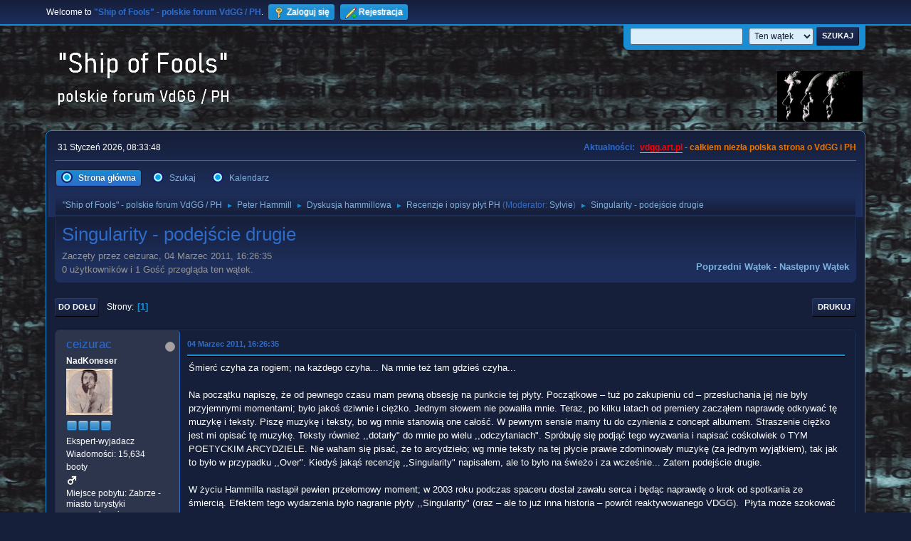

--- FILE ---
content_type: text/html; charset=UTF-8
request_url: https://vdgg.art.pl/forum/index.php?PHPSESSID=aba666481414651191a6f1bf42b98084&topic=1274.0
body_size: 13343
content:
<!DOCTYPE html>
<html lang="pl-PL">
<head>
	<meta charset="UTF-8">
	<link rel="stylesheet" href="https://vdgg.art.pl/forum/Themes/Blue_Space2.1.2a/css/minified_7629cc85472faeb0192d080ff140fd84.css?smf216_1750967224">
	<style>
	img.avatar { max-width: 65px !important; max-height: 65px !important; }
	
	</style>
	<script>
		var smf_theme_url = "https://vdgg.art.pl/forum/Themes/Blue_Space2.1.2a";
		var smf_default_theme_url = "https://vdgg.art.pl/forum/Themes/default";
		var smf_images_url = "https://vdgg.art.pl/forum/Themes/Blue_Space2.1.2a/images";
		var smf_smileys_url = "https://vdgg.art.pl/forum/Smileys";
		var smf_smiley_sets = "default,classic,aaron,akyhne,fugue,alienine";
		var smf_smiley_sets_default = "akyhne";
		var smf_avatars_url = "https://vdgg.art.pl/forum/avatars";
		var smf_scripturl = "https://vdgg.art.pl/forum/index.php?PHPSESSID=aba666481414651191a6f1bf42b98084&amp;";
		var smf_iso_case_folding = false;
		var smf_charset = "UTF-8";
		var smf_session_id = "0b0271405c307638d0ac5a27a5dbc04c";
		var smf_session_var = "b99082e9";
		var smf_member_id = 0;
		var ajax_notification_text = 'Ładowanie...';
		var help_popup_heading_text = 'Zagubiłeś się? Pozwól mi wyjaśnić:';
		var banned_text = 'Przepraszamy Gość, zostałeś zbanowany na tym forum!';
		var smf_txt_expand = 'Rozwiń';
		var smf_txt_shrink = 'Zwiń';
		var smf_collapseAlt = 'Ukryj';
		var smf_expandAlt = 'Pokaż';
		var smf_quote_expand = false;
		var allow_xhjr_credentials = false;
	</script>
	<script src="https://ajax.googleapis.com/ajax/libs/jquery/3.6.3/jquery.min.js"></script>
	<script src="https://vdgg.art.pl/forum/Themes/default/scripts/jquery.sceditor.bbcode.min.js?smf216_1750967224"></script>
	<script src="https://vdgg.art.pl/forum/Themes/Blue_Space2.1.2a/scripts/minified_9f70d81ddca1de930045c02f588d302f.js?smf216_1750967224"></script>
	<script src="https://vdgg.art.pl/forum/Themes/Blue_Space2.1.2a/scripts/minified_c450495f9af49152717e2b715c413b1f.js?smf216_1750967224" defer></script>
	<script>
		var smf_smileys_url = 'https://vdgg.art.pl/forum/Smileys/akyhne';
		var bbc_quote_from = 'Cytat';
		var bbc_quote = 'Cytat';
		var bbc_search_on = 'w';
	var smf_you_sure ='Na pewno chcesz to zrobić?';
	</script>
	<title>Singularity - podejście drugie</title>
	<meta name="viewport" content="width=device-width, initial-scale=1">
	<meta property="og:site_name" content=""Ship of Fools" - polskie forum VdGG / PH">
	<meta property="og:title" content="Singularity - podejście drugie">
	<meta property="og:url" content="https://vdgg.art.pl/forum/index.php/topic,1274.0.html?PHPSESSID=aba666481414651191a6f1bf42b98084">
	<meta property="og:description" content="Singularity - podejście drugie">
	<meta name="description" content="Singularity - podejście drugie">
	<meta name="theme-color" content="#557EA0">
	<link rel="canonical" href="https://vdgg.art.pl/forum/index.php?topic=1274.0">
	<link rel="help" href="https://vdgg.art.pl/forum/index.php?PHPSESSID=aba666481414651191a6f1bf42b98084&amp;action=help">
	<link rel="contents" href="https://vdgg.art.pl/forum/index.php?PHPSESSID=aba666481414651191a6f1bf42b98084&amp;">
	<link rel="search" href="https://vdgg.art.pl/forum/index.php?PHPSESSID=aba666481414651191a6f1bf42b98084&amp;action=search">
	<link rel="alternate" type="application/rss+xml" title="&quot;Ship of Fools&quot; - polskie forum VdGG / PH - RSS" href="https://vdgg.art.pl/forum/index.php?PHPSESSID=aba666481414651191a6f1bf42b98084&amp;action=.xml;type=rss2;board=23">
	<link rel="alternate" type="application/atom+xml" title="&quot;Ship of Fools&quot; - polskie forum VdGG / PH - Atom" href="https://vdgg.art.pl/forum/index.php?PHPSESSID=aba666481414651191a6f1bf42b98084&amp;action=.xml;type=atom;board=23">
	<link rel="index" href="https://vdgg.art.pl/forum/index.php/board,23.0.html?PHPSESSID=aba666481414651191a6f1bf42b98084">
        <!-- App Indexing for Google Search -->
        <link href="android-app://com.quoord.tapatalkpro.activity/tapatalk/vdgg.art.pl/forum/?location=topic&amp;fid=23&amp;tid=1274&amp;perpage=15&amp;page=1&amp;channel=google-indexing" rel="alternate" />
        <link href="ios-app://307880732/tapatalk/vdgg.art.pl/forum/?location=topic&amp;fid=23&amp;tid=1274&amp;perpage=15&amp;page=1&amp;channel=google-indexing" rel="alternate" />
        
        <link href="https://groups.tapatalk-cdn.com/static/manifest/manifest.json" rel="manifest">
        
        <meta name="apple-itunes-app" content="app-id=307880732, affiliate-data=at=10lR7C, app-argument=tapatalk://vdgg.art.pl/forum/?location=topic&fid=23&tid=1274&perpage=15&page=1" />
        
</head>
<body id="chrome" class="action_messageindex board_23">
<div id="footerfix">
	<div id="top_section">
		<div class="inner_wrap">
			<ul class="floatleft" id="top_info">
				<li class="welcome">
					Welcome to <strong>&quot;Ship of Fools&quot; - polskie forum VdGG / PH</strong>.
				</li>
				<li class="button_login">
					<a href="https://vdgg.art.pl/forum/index.php?PHPSESSID=aba666481414651191a6f1bf42b98084&amp;action=login" class="open" onclick="return reqOverlayDiv(this.href, 'Zaloguj się', 'login');">
						<span class="main_icons login"></span>
						<span class="textmenu">Zaloguj się</span>
					</a>
				</li>
				<li class="button_signup">
					<a href="https://vdgg.art.pl/forum/index.php?PHPSESSID=aba666481414651191a6f1bf42b98084&amp;action=signup" class="open">
						<span class="main_icons regcenter"></span>
						<span class="textmenu">Rejestracja</span>
					</a>
				</li>
			</ul>
			<form id="languages_form" method="get" class="floatright">
				<select id="language_select" name="language" onchange="this.form.submit()">
					<option value="english">English</option>
					<option value="polish" selected="selected">Polski</option>
				</select>
				<noscript>
					<input type="submit" value="Wykonaj!">
				</noscript>
			</form>
			<form id="search_form" class="floatright" action="https://vdgg.art.pl/forum/index.php?PHPSESSID=aba666481414651191a6f1bf42b98084&amp;action=search2" method="post" accept-charset="UTF-8">
				<input type="search" name="search" value="">&nbsp;
				<select name="search_selection">
					<option value="all">Całe Forum </option>
					<option value="topic" selected>Ten wątek</option>
					<option value="board">To forum</option>
				</select>
				<input type="hidden" name="sd_topic" value="1274">
				<input type="submit" name="search2" value="Szukaj" class="button">
				<input type="hidden" name="advanced" value="0">
			</form>
		</div><!-- .inner_wrap -->
	</div><!-- #top_section -->
	<div id="header">
		<h1 class="forumtitle">
 <a href="https://vdgg.art.pl/forum/index.php?PHPSESSID=aba666481414651191a6f1bf42b98084&amp;"><img src="https://vdgg.art.pl/forum/Themes/Blue_Space2.1.2a/images/logo.png" alt=""Ship of Fools" - polskie forum VdGG / PH" title=""Ship of Fools" - polskie forum VdGG / PH" /></a>
 </h1>
		<img id="smflogo" src="https://vdgg.art.pl/forum/Themes/Blue_Space2.1.2a/images/logop.jpg" alt="Simple Machines Forum" title="Simple Machines Forum">
	</div>
	<div id="wrapper">
		<div id="upper_section">
			<div id="inner_section">
				<div id="inner_wrap" class="hide_720">
					<div class="user">
						<time datetime="2026-01-31T07:33:48Z">31 Styczeń 2026, 08:33:48</time>
					</div>
					<div class="news">
						<h2>Aktualności: </h2>
						<p><b><span style="color: red;" class="bbc_color"><a href="http://vdgg.art.pl" class="bbc_link" target="_blank" rel="noopener">vdgg.art.pl</a></span><span style="color: #EA7500;" class="bbc_color"> - całkiem niezła polska strona o VdGG i PH</span></b></p>
					</div>
				</div>
				<a class="mobile_user_menu">
					<span class="menu_icon"></span>
					<span class="text_menu">Menu główne</span>
				</a>
				<div id="main_menu">
					<div id="mobile_user_menu" class="popup_container">
						<div class="popup_window description">
							<div class="popup_heading">Menu główne
								<a href="javascript:void(0);" class="main_icons hide_popup"></a>
							</div>
							
					<ul class="dropmenu menu_nav">
						<li class="button_home">
							<a class="active" href="https://vdgg.art.pl/forum/index.php?PHPSESSID=aba666481414651191a6f1bf42b98084&amp;">
								<span class="main_icons home"></span><span class="textmenu">Strona główna</span>
							</a>
						</li>
						<li class="button_search">
							<a href="https://vdgg.art.pl/forum/index.php?PHPSESSID=aba666481414651191a6f1bf42b98084&amp;action=search">
								<span class="main_icons search"></span><span class="textmenu">Szukaj</span>
							</a>
						</li>
						<li class="button_calendar">
							<a href="https://vdgg.art.pl/forum/index.php?PHPSESSID=aba666481414651191a6f1bf42b98084&amp;action=calendar">
								<span class="main_icons calendar"></span><span class="textmenu">Kalendarz</span>
							</a>
						</li>
					</ul><!-- .menu_nav -->
						</div>
					</div>
				</div>
				<div class="navigate_section">
					<ul>
						<li>
							<a href="https://vdgg.art.pl/forum/index.php?PHPSESSID=aba666481414651191a6f1bf42b98084&amp;"><span>&quot;Ship of Fools&quot; - polskie forum VdGG / PH</span></a>
						</li>
						<li>
							<span class="dividers"> &#9658; </span>
							<a href="https://vdgg.art.pl/forum/index.php?PHPSESSID=aba666481414651191a6f1bf42b98084&amp;#c2"><span>Peter Hammill</span></a>
						</li>
						<li>
							<span class="dividers"> &#9658; </span>
							<a href="https://vdgg.art.pl/forum/index.php/board,2.0.html?PHPSESSID=aba666481414651191a6f1bf42b98084"><span>Dyskusja hammillowa</span></a>
						</li>
						<li>
							<span class="dividers"> &#9658; </span>
							<a href="https://vdgg.art.pl/forum/index.php/board,23.0.html?PHPSESSID=aba666481414651191a6f1bf42b98084"><span>Recenzje i opisy płyt PH</span></a> <span class="board_moderators">(Moderator: <a href="https://vdgg.art.pl/forum/index.php?PHPSESSID=aba666481414651191a6f1bf42b98084&amp;action=profile;u=39" title="Moderator działu">Sylvie</a>)</span>
						</li>
						<li class="last">
							<span class="dividers"> &#9658; </span>
							<a href="https://vdgg.art.pl/forum/index.php/topic,1274.0.html?PHPSESSID=aba666481414651191a6f1bf42b98084"><span>Singularity - podejście drugie</span></a>
						</li>
					</ul>
				</div><!-- .navigate_section -->
			</div><!-- #inner_section -->
		</div><!-- #upper_section -->
		<div id="content_section">
			<div id="main_content_section">
		<div id="display_head" class="information">
			<h2 class="display_title">
				<span id="top_subject">Singularity - podejście drugie</span>
			</h2>
			<p>Zaczęty przez ceizurac, 04 Marzec 2011, 16:26:35</p>
			<span class="nextlinks floatright"><a href="https://vdgg.art.pl/forum/index.php/topic,1274.0/prev_next,prev.html?PHPSESSID=aba666481414651191a6f1bf42b98084#new">Poprzedni wątek</a> - <a href="https://vdgg.art.pl/forum/index.php/topic,1274.0/prev_next,next.html?PHPSESSID=aba666481414651191a6f1bf42b98084#new">Następny wątek</a></span>
			<p>0 użytkowników i 1 Gość przegląda ten wątek.
			</p>
		</div><!-- #display_head -->
		
		<div class="pagesection top">
			
		<div class="buttonlist floatright">
			
				<a class="button button_strip_print" href="https://vdgg.art.pl/forum/index.php?PHPSESSID=aba666481414651191a6f1bf42b98084&amp;action=printpage;topic=1274.0"  rel="nofollow">Drukuj</a>
		</div>
			 
			<div class="pagelinks floatleft">
				<a href="#bot" class="button">Do dołu</a>
				<span class="pages">Strony</span><span class="current_page">1</span> 
			</div>
		<div class="mobile_buttons floatright">
			<a class="button mobile_act">Akcje użytkownika</a>
			
		</div>
		</div>
		<div id="forumposts">
			<form action="https://vdgg.art.pl/forum/index.php?PHPSESSID=aba666481414651191a6f1bf42b98084&amp;action=quickmod2;topic=1274.0" method="post" accept-charset="UTF-8" name="quickModForm" id="quickModForm" onsubmit="return oQuickModify.bInEditMode ? oQuickModify.modifySave('0b0271405c307638d0ac5a27a5dbc04c', 'b99082e9') : false">
				<div class="windowbg" id="msg26759">
					
					<div class="post_wrapper">
						<div class="poster">
							<h4>
								<span class="off" title="Offline"></span>
								<a href="https://vdgg.art.pl/forum/index.php?PHPSESSID=aba666481414651191a6f1bf42b98084&amp;action=profile;u=9" title="Zobacz profil ceizurac">ceizurac</a>
							</h4>
							<ul class="user_info">
								<li class="membergroup">NadKoneser</li>
								<li class="avatar">
									<a href="https://vdgg.art.pl/forum/index.php?PHPSESSID=aba666481414651191a6f1bf42b98084&amp;action=profile;u=9"><img class="avatar" src="https://vdgg.art.pl/forum/custom_avatar/avatar_9_1270160156.png" alt=""></a>
								</li>
								<li class="icons"><img src="https://vdgg.art.pl/forum/Themes/Blue_Space2.1.2a/images/membericons/icongmod.png" alt="*"><img src="https://vdgg.art.pl/forum/Themes/Blue_Space2.1.2a/images/membericons/icongmod.png" alt="*"><img src="https://vdgg.art.pl/forum/Themes/Blue_Space2.1.2a/images/membericons/icongmod.png" alt="*"><img src="https://vdgg.art.pl/forum/Themes/Blue_Space2.1.2a/images/membericons/icongmod.png" alt="*"></li>
								<li class="postgroup">Ekspert-wyjadacz</li>
								<li class="postcount">Wiadomości: 15,634</li>
								<li class="blurb">booty</li>
								<li class="im_icons">
									<ol>
										<li class="custom cust_gender"><span class=" main_icons gender_1" title="Mężczyzna"></span></li>
									</ol>
								</li>
								<li class="profile">
									<ol class="profile_icons">
									</ol>
								</li><!-- .profile -->
								<li class="custom cust_loca">Miejsce pobytu: Zabrze - miasto turystyki przemysłowej</li>
								<li class="poster_ip">IP zapisane</li>
							</ul>
						</div><!-- .poster -->
						<div class="postarea">
							<div class="keyinfo">
								<div id="subject_26759" class="subject_title subject_hidden">
									<a href="https://vdgg.art.pl/forum/index.php?PHPSESSID=aba666481414651191a6f1bf42b98084&amp;msg=26759" rel="nofollow">Singularity - podejście drugie</a>
								</div>
								
								<div class="postinfo">
									<span class="messageicon"  style="position: absolute; z-index: -1;">
										<img src="https://vdgg.art.pl/forum/Themes/Blue_Space2.1.2a/images/post/xx.png" alt="">
									</span>
									<a href="https://vdgg.art.pl/forum/index.php?PHPSESSID=aba666481414651191a6f1bf42b98084&amp;msg=26759" rel="nofollow" title="Singularity - podejście drugie" class="smalltext">04 Marzec 2011, 16:26:35</a>
									<span class="spacer"></span>
									<span class="smalltext modified floatright" id="modified_26759">
									</span>
								</div>
								<div id="msg_26759_quick_mod"></div>
							</div><!-- .keyinfo -->
							<div class="post">
								<div class="inner" data-msgid="26759" id="msg_26759">
									Śmierć czyha za rogiem; na każdego czyha... Na mnie też tam gdzieś czyha...<br /><br />Na początku napiszę, że od pewnego czasu mam pewną obsesję na punkcie tej płyty. Początkowe – tuż po zakupieniu cd – przesłuchania jej nie były przyjemnymi momentami; było jakoś dziwnie i ciężko. Jednym słowem nie powaliła mnie. Teraz, po kilku latach od premiery zacząłem naprawdę odkrywać tę muzykę i teksty. Piszę muzykę i teksty, bo wg mnie stanowią one całość. W pewnym sensie mamy tu do czynienia z concept albumem. Straszenie ciężko jest mi opisać tę muzykę. Teksty również ,,dotarły" do mnie po wielu ,,odczytaniach". Spróbuję się podjąć tego wyzwania i napisać cośkolwiek o TYM POETYCKIM ARCYDZIELE. Nie waham się pisać, że to arcydzieło; wg mnie teksty na tej płycie prawie zdominowały muzykę (za jednym wyjątkiem), tak jak to było w przypadku ,,Over". Kiedyś jakąś recenzję ,,Singularity" napisałem, ale to było na świeżo i za wcześnie... Zatem podejście drugie.<br /><br />W życiu Hammilla nastąpił pewien przełomowy moment; w 2003 roku podczas spaceru dostał zawału serca i będąc naprawdę o krok od spotkania ze śmiercią. Efektem tego wydarzenia było nagranie płyty ,,Singularity" (oraz – ale to już inna historia – powrót reaktywowanego VDGG).&nbsp; Płyta może szokować już samą projektem okładki - ,,rentgen" twarzy Hammilla (już ducha?) - twarzy tak bardzo doświadczonej życiem); płyta szokuje (albo raczej olśniewa) tekstami; szokuje również, ale już w nieco mniejszym stopniu (to nie lata 70-te, gdy można było eksperymentować sobie do woli) muzyką. Muzyką, którą nagrał sam; muzyką, poprzez którą chciał dotknąć śmierci. Natomiast teksty – to nie tylko temat nieuchronności ludzkiego życia, to również szersze spojrzenie na to owe ,,dotknięcie" śmierci – poczucie jej oddechu. W tekstach nie obeszło się również bez flirtu z fizyką teoretyczną (tak!). Sam tytuł płyty ,,Singularity" można tłumaczyć <a href="//m.in" class="bbc_link" target="_blank" rel="noopener">m.in</a>. jako ,,osobliwość", a jest to obszar, w którym przyspieszenie grawitacyjne lub gęstość materii są nieskończone; osobliwość wg fizyków powinna istnieć na początku Wszechświata bądź we wnętrzu czarnej dziury. ,,Event Horizon,, - ,,Horyzont zdarzeń" (w teorii względności sfera otaczająca czarną dziurę lub tunel czasoprzestrzenny, oddzielająca obserwatora zdarzenia od zdarzeń, o których nie może on nigdy otrzymać żadnych informacji. Innymi słowy, jest to granica w czasoprzestrzeni, po przekroczeniu której prędkość ucieczki dla dowolnego obiektu i fali przekracza prędkość światła. I żaden obiekt, nawet światło emitowane z wnętrza horyzontu, nie jest w stanie opuścić tego obszaru. Wszystko, co przenika przez horyzont zdarzeń od strony obserwatora, znika). Z kolei ,,White Dot" (Biała kropka) można interpretować jako sam początek Wszechświata, kiedy to cała materia była zagęszczona do nieprawdopodobnej postaci; chociaż tekst tego utworu przestawia raczej samo spotkanie ze śmiercią – czy też konkretniej niemożność z sytuacji ekstremalnej na żaden ruch, na żaden unik. Człowiek w trakcie zawału serca nie może nic; może tylko liczyć na kogoś z zewnątrz.<br />W tekstach piosenek z tej płyty śmierć pojawia się równie często - jest matka Hammilla chora na Alzheimera (Meanwhile My Mother); jest śmierć stroiciela fortepianu Hammilla (Friday Afternoon). Są kapitalne porównania – śmierć – czarna dziura...<br /><br />Płytę rozpoczyna nieco przebojowy <i><b>,,Our Eyes Give it Shape"</b></i> z tym cudownym refrenem:<br /><br /><i>I&#039;m so glad I&#039;m still here to see this,<br />the break of day at the end of the long dark night</i><br /><br />w którym Hammill daje wyraz niesamowitej radości&nbsp; z prostego powodu - że żyje. Kompozycja okraszona jest nieco nieudolnie zagraną partią perkusyjną – jednak ma to znamiona pewnej autentyczności. Chciałoby się rzec, że Hammill już na początku nam mówi – to mój album i wara wam od tego jak jest zagrany. Jest mój jako całość.<br /><br />W drugim z kolei – już bardziej zbliżającym nas do ,,oddechu" śmierci - jest <b><i>,,Event Horizon"</i></b>. Rozpoczyna się on nieco spokojniej - delikatne gitary akustyczne wprowadzają nas w jedno z ważniejszych stwierdzeń tego albumu:<br /><br /><i>Thinking that maybe it&#039;s time to cross the line.</i><br /><br />Może czas już przejść na druga stronę i pożegnać się ze światem? Ten utwór to również majstersztyk ekwilibrystyki wokalnej Hammilla; a zgrzytająca gitara i partia niby-skrzypiec tylko ją cudownie uzupełniają.<br /><br /><b><i>,,Famous Last Words"</i></b> rozpoczyna cudowne zdanie – pod którym mogę się podpisać wielokrotnie w ciągu mojego życia:<br /><br /><i>If I close my eyes I can pretend<br />the best is still before me, the worst is at an end.</i><br /><br />Tekst ten wspaniale współgra w fortepianowymi motywami i gitarowymi smaczkami w tle. W refrenie znowu wchodzi ta (jakby to powiedzieli zawodowi perkusiści) perkusja niepasująca&nbsp; do całości.<br /><br /><b><i>,,Naked to the Flame"</i></b> oraz <b><i>,,Vainglorious Boy"</i></b> wydają się być przestrogą przed karierą muzyczną; mam wrażenie, że Hammill w tych dwóch piosenkach dokonuje pewnej analizy swojej kariery – może nie do końca takiej jakiej oczekiwał. Artystycznie na pewno spełnionej,&nbsp; ale niekoniecznie o sukcesie finansowym (chociaż jego akurat nie można o takie podejście podejrzewać).<br />,,Naked to the Flame" to cudowny akustyczny kawałek, może bez jakichś wzlotów, ale nowością (chyba wcześniej u Hammilla tego nie było) jest solo za pomocą gwizdania! Świetne wykonanie.<br />,,Vainglorious Boy" jest przepełniony muzycznym ,,brudem", zgrzytami, z hałaśliwą (właściwie brutalną) perkusją; z pewnością niehammillowy, ale przez to fascynujący; wydaje się być wycięty prosto z ,,Nadira" .<br /><br />W <b><i>,,Meanwhile My Mother"</i></b> mamy staromodne brzmienia klawiszy (gdybym miał znaleźć porównanie narzuca się od razu płyta ,,And Close As This") i piękny tekst skierowany do chorej na Alzheimera matki Hammilla.<br /><br />W<b><i> ,,Of wire, Of Wood"</i></b> wokalista kompletnie nas zaskakuje (oczywiście na wielki plus). Bowiem z początku wydaje się, że będzie to utwór na miarę i kształt klasycznego już ,,The Lie" (te uderzanie w fortepian), ale po chwili ten krótki utwór przekształca się w awangardową miniaturkę. Spokojnie mógłby się znaleźć na którejś z płyt muzyki współczesnej i nikogo by to nie zdziwiło.<br /><br />Chwilę później następuje <i><b>,,Friday Afternoon"</b></i> - dla mnie to taki relaksujący kawałek wzięty żywcem z zadymionego klubu jazzowo-bluesowego; tylko tekst jest ponury – dotyczy śmierci współpracownika Hammilla, który stroił mu fortepian. <br /> <br />A na deser... <br /><i>Oh, nothing comes to mind.<br />So nothing comes to mind.<br />Does nothing come to mind<br />when you&#039;re finally mindful of nothing?</i><br /><br /><b>,,White Dot" - ,,Biała kropka"</b>. Dla mnie to najważniejszy utwór Hammilla od wczesnych lat 70-tych. Dość powiedzieć, że w moim osobistym rankingu hammillowskich arcydzieł piosenka ta zajmuje 5 miejsce, tuż za ,,Gog/Magog", ,,A Louse Is Not A Home", ,,(In the) Black Room" i ,,A Way Out". Jak opisać spotkanie ze śmiercią? Jak zobrazować niemożność ucieczki przed nią? Jak spisać jej wstrętny oddech na plecach? Moim zdaniem poprzez utwór totalny; poprzez utwór niepokojący, mroczny, mocny, z wokalem Hammilla jakby ciętym żyletką, z niesamowitym nastrojem tworzonym przez nagromadzenie gitar, klawiszy, elektroniki. Wszystkiego, co w muzyce awangardowej/współczesnej najlepsze i najbardziej niesamowite. ,,White Dot" przebija ciało na wylot. Po przesłuchaniu tej piosenki można się bać, można wzruszyć rękoma; ale chwała Hammillowi, że stworzył takie arcydzieło – muzyczne i poetyckie.<br /><br />Nie chciałbym takiego spotkania ze śmiercią, która gdzieś tam na mnie już czyha... A może chciałbym?
								</div>
							</div><!-- .post -->
							<div class="under_message">
							</div><!-- .under_message -->
						</div><!-- .postarea -->
						<div class="moderatorbar">
							<div class="signature" id="msg_26759_signature">
								There's the thing, hold it close.<br>You had your fling. You laid your ghosts.<br><br>Time to leave, close the door.<br>You can't believe you wanted more,<br>more or less, al for the best<br>in the end it's al behind you.<br><br>There's the thing, for all you know<br>it's time to let go.
							</div>
						</div><!-- .moderatorbar -->
					</div><!-- .post_wrapper -->
				</div><!-- $message[css_class] -->
				<hr class="post_separator">
				<div class="windowbg" id="msg26760">
					
					
					<div class="post_wrapper">
						<div class="poster">
							<h4>
								<span class="off" title="Offline"></span>
								<a href="https://vdgg.art.pl/forum/index.php?PHPSESSID=aba666481414651191a6f1bf42b98084&amp;action=profile;u=82" title="Zobacz profil kpt. Nemo">kpt. Nemo</a>
							</h4>
							<ul class="user_info">
								<li class="membergroup">Koneser</li>
								<li class="avatar">
									<a href="https://vdgg.art.pl/forum/index.php?PHPSESSID=aba666481414651191a6f1bf42b98084&amp;action=profile;u=82"><img class="avatar" src="https://vdgg.art.pl/forum/avatars/default.png" alt=""></a>
								</li>
								<li class="icons"><img src="https://vdgg.art.pl/forum/Themes/Blue_Space2.1.2a/images/membericons/icongmod.png" alt="*"><img src="https://vdgg.art.pl/forum/Themes/Blue_Space2.1.2a/images/membericons/icongmod.png" alt="*"><img src="https://vdgg.art.pl/forum/Themes/Blue_Space2.1.2a/images/membericons/icongmod.png" alt="*"></li>
								<li class="postgroup">Aktywny użytkownik</li>
								<li class="postcount">Wiadomości: 208</li>
								<li class="im_icons">
									<ol>
										<li class="custom cust_gender"><span class=" main_icons gender_1" title="Mężczyzna"></span></li>
									</ol>
								</li>
								<li class="profile">
									<ol class="profile_icons">
									</ol>
								</li><!-- .profile -->
								<li class="poster_ip">IP zapisane</li>
							</ul>
						</div><!-- .poster -->
						<div class="postarea">
							<div class="keyinfo">
								<div id="subject_26760" class="subject_title subject_hidden">
									<a href="https://vdgg.art.pl/forum/index.php?PHPSESSID=aba666481414651191a6f1bf42b98084&amp;msg=26760" rel="nofollow">Odp: Singularity - podejście drugie</a>
								</div>
								<span class="page_number floatright">#1</span>
								<div class="postinfo">
									<span class="messageicon"  style="position: absolute; z-index: -1;">
										<img src="https://vdgg.art.pl/forum/Themes/Blue_Space2.1.2a/images/post/xx.png" alt="">
									</span>
									<a href="https://vdgg.art.pl/forum/index.php?PHPSESSID=aba666481414651191a6f1bf42b98084&amp;msg=26760" rel="nofollow" title="Odpowiedź #1 - Odp: Singularity - podejście drugie" class="smalltext">04 Marzec 2011, 17:01:08</a>
									<span class="spacer"></span>
									<span class="smalltext modified floatright" id="modified_26760">
									</span>
								</div>
								<div id="msg_26760_quick_mod"></div>
							</div><!-- .keyinfo -->
							<div class="post">
								<div class="inner" data-msgid="26760" id="msg_26760">
									Świetna recenzja, ceizuracu. <img src="https://vdgg.art.pl/forum/Smileys/akyhne/ok_.gif" alt="&#091;ok]" title="O.K." class="smiley"> Aż sam postaram się bardziej w tę płytę wsłuchać.
								</div>
							</div><!-- .post -->
							<div class="under_message">
							</div><!-- .under_message -->
						</div><!-- .postarea -->
						<div class="moderatorbar">
						</div><!-- .moderatorbar -->
					</div><!-- .post_wrapper -->
				</div><!-- $message[css_class] -->
				<hr class="post_separator">
				<div class="windowbg" id="msg26765">
					
					
					<div class="post_wrapper">
						<div class="poster">
							<h4>
								<span class="off" title="Offline"></span>
								<a href="https://vdgg.art.pl/forum/index.php?PHPSESSID=aba666481414651191a6f1bf42b98084&amp;action=profile;u=39" title="Zobacz profil Sylvie">Sylvie</a>
							</h4>
							<ul class="user_info">
								<li class="membergroup">Central Scrutinizer</li>
								<li class="avatar">
									<a href="https://vdgg.art.pl/forum/index.php?PHPSESSID=aba666481414651191a6f1bf42b98084&amp;action=profile;u=39"><img class="avatar" src="https://vdgg.art.pl/forum/custom_avatar/avatar_39_1534818040.png" alt=""></a>
								</li>
								<li class="icons"><img src="https://vdgg.art.pl/forum/Themes/Blue_Space2.1.2a/images/membericons/admin.png" alt="*"></li>
								<li class="postgroup">Ekspert-wyjadacz</li>
								<li class="postcount">Wiadomości: 1,456</li>
								<li class="im_icons">
									<ol>
										<li class="custom cust_gender"><span class=" main_icons gender_2" title="Kobieta"></span></li>
									</ol>
								</li>
								<li class="profile">
									<ol class="profile_icons">
									</ol>
								</li><!-- .profile -->
								<li class="poster_ip">IP zapisane</li>
							</ul>
						</div><!-- .poster -->
						<div class="postarea">
							<div class="keyinfo">
								<div id="subject_26765" class="subject_title subject_hidden">
									<a href="https://vdgg.art.pl/forum/index.php?PHPSESSID=aba666481414651191a6f1bf42b98084&amp;msg=26765" rel="nofollow">Odp: Singularity - podejście drugie</a>
								</div>
								<span class="page_number floatright">#2</span>
								<div class="postinfo">
									<span class="messageicon"  style="position: absolute; z-index: -1;">
										<img src="https://vdgg.art.pl/forum/Themes/Blue_Space2.1.2a/images/post/xx.png" alt="">
									</span>
									<a href="https://vdgg.art.pl/forum/index.php?PHPSESSID=aba666481414651191a6f1bf42b98084&amp;msg=26765" rel="nofollow" title="Odpowiedź #2 - Odp: Singularity - podejście drugie" class="smalltext">04 Marzec 2011, 20:12:19</a>
									<span class="spacer"></span>
									<span class="smalltext modified floatright" id="modified_26765">
									</span>
								</div>
								<div id="msg_26765_quick_mod"></div>
							</div><!-- .keyinfo -->
							<div class="post">
								<div class="inner" data-msgid="26765" id="msg_26765">
									Fajna recenzja.<br />Lubię tę płytę, tylko &quot;Vainglorious Boy&quot; mnie trochę wkurza.<br />Nadira lubię, a tego numeru nie.<br />
								</div>
							</div><!-- .post -->
							<div class="under_message">
							</div><!-- .under_message -->
						</div><!-- .postarea -->
						<div class="moderatorbar">
							<div class="signature" id="msg_26765_signature">
								Something makes me nervous,<br>something makes me twitch...
							</div>
						</div><!-- .moderatorbar -->
					</div><!-- .post_wrapper -->
				</div><!-- $message[css_class] -->
				<hr class="post_separator">
				<div class="windowbg" id="msg26770">
					
					
					<div class="post_wrapper">
						<div class="poster">
							<h4>
								<span class="off" title="Offline"></span>
								<a href="https://vdgg.art.pl/forum/index.php?PHPSESSID=aba666481414651191a6f1bf42b98084&amp;action=profile;u=44" title="Zobacz profil Hajduk">Hajduk</a>
							</h4>
							<ul class="user_info">
								<li class="membergroup">Koneser</li>
								<li class="avatar">
									<a href="https://vdgg.art.pl/forum/index.php?PHPSESSID=aba666481414651191a6f1bf42b98084&amp;action=profile;u=44"><img class="avatar" src="https://vdgg.art.pl/forum/avatars/default.png" alt=""></a>
								</li>
								<li class="icons"><img src="https://vdgg.art.pl/forum/Themes/Blue_Space2.1.2a/images/membericons/icongmod.png" alt="*"><img src="https://vdgg.art.pl/forum/Themes/Blue_Space2.1.2a/images/membericons/icongmod.png" alt="*"><img src="https://vdgg.art.pl/forum/Themes/Blue_Space2.1.2a/images/membericons/icongmod.png" alt="*"></li>
								<li class="postgroup">Ekspert-wyjadacz</li>
								<li class="postcount">Wiadomości: 1,093</li>
								<li class="profile">
									<ol class="profile_icons">
									</ol>
								</li><!-- .profile -->
								<li class="poster_ip">IP zapisane</li>
							</ul>
						</div><!-- .poster -->
						<div class="postarea">
							<div class="keyinfo">
								<div id="subject_26770" class="subject_title subject_hidden">
									<a href="https://vdgg.art.pl/forum/index.php?PHPSESSID=aba666481414651191a6f1bf42b98084&amp;msg=26770" rel="nofollow">Odp: Singularity - podejście drugie</a>
								</div>
								<span class="page_number floatright">#3</span>
								<div class="postinfo">
									<span class="messageicon"  style="position: absolute; z-index: -1;">
										<img src="https://vdgg.art.pl/forum/Themes/Blue_Space2.1.2a/images/post/xx.png" alt="">
									</span>
									<a href="https://vdgg.art.pl/forum/index.php?PHPSESSID=aba666481414651191a6f1bf42b98084&amp;msg=26770" rel="nofollow" title="Odpowiedź #3 - Odp: Singularity - podejście drugie" class="smalltext">04 Marzec 2011, 22:48:07</a>
									<span class="spacer"></span>
									<span class="smalltext modified floatright" id="modified_26770">
									</span>
								</div>
								<div id="msg_26770_quick_mod"></div>
							</div><!-- .keyinfo -->
							<div class="post">
								<div class="inner" data-msgid="26770" id="msg_26770">
									Bardzo intereujące impresje, Ceizuracu.<br />Zaznaczyłbym, jedynie że &quot;Of Wire, Of Wood&quot; pełni rolę preludium do &quot;Friday Afternoon&quot;. Fortepian, który jest głownym artefaktem, i swego rodzaju &quot;personą&quot; &quot;Friday Afternoon&quot; wykonany jest właśnie z drewna i metalu. (tak, tak wiem, że wire to drut, w tym przypadku metalowa struna, czasem z drucianą owijką, ale głupio brzmiałoby gdybym napisał, że fortepian jest zrobiony &quot;Z drutu i drewna&quot;).
								</div>
							</div><!-- .post -->
							<div class="under_message">
							</div><!-- .under_message -->
						</div><!-- .postarea -->
						<div class="moderatorbar">
						</div><!-- .moderatorbar -->
					</div><!-- .post_wrapper -->
				</div><!-- $message[css_class] -->
				<hr class="post_separator">
				<div class="windowbg" id="msg26771">
					
					
					<div class="post_wrapper">
						<div class="poster">
							<h4>
								<span class="off" title="Offline"></span>
								<a href="https://vdgg.art.pl/forum/index.php?PHPSESSID=aba666481414651191a6f1bf42b98084&amp;action=profile;u=39" title="Zobacz profil Sylvie">Sylvie</a>
							</h4>
							<ul class="user_info">
								<li class="membergroup">Central Scrutinizer</li>
								<li class="avatar">
									<a href="https://vdgg.art.pl/forum/index.php?PHPSESSID=aba666481414651191a6f1bf42b98084&amp;action=profile;u=39"><img class="avatar" src="https://vdgg.art.pl/forum/custom_avatar/avatar_39_1534818040.png" alt=""></a>
								</li>
								<li class="icons"><img src="https://vdgg.art.pl/forum/Themes/Blue_Space2.1.2a/images/membericons/admin.png" alt="*"></li>
								<li class="postgroup">Ekspert-wyjadacz</li>
								<li class="postcount">Wiadomości: 1,456</li>
								<li class="im_icons">
									<ol>
										<li class="custom cust_gender"><span class=" main_icons gender_2" title="Kobieta"></span></li>
									</ol>
								</li>
								<li class="profile">
									<ol class="profile_icons">
									</ol>
								</li><!-- .profile -->
								<li class="poster_ip">IP zapisane</li>
							</ul>
						</div><!-- .poster -->
						<div class="postarea">
							<div class="keyinfo">
								<div id="subject_26771" class="subject_title subject_hidden">
									<a href="https://vdgg.art.pl/forum/index.php?PHPSESSID=aba666481414651191a6f1bf42b98084&amp;msg=26771" rel="nofollow">Odp: Singularity - podejście drugie</a>
								</div>
								<span class="page_number floatright">#4</span>
								<div class="postinfo">
									<span class="messageicon"  style="position: absolute; z-index: -1;">
										<img src="https://vdgg.art.pl/forum/Themes/Blue_Space2.1.2a/images/post/xx.png" alt="">
									</span>
									<a href="https://vdgg.art.pl/forum/index.php?PHPSESSID=aba666481414651191a6f1bf42b98084&amp;msg=26771" rel="nofollow" title="Odpowiedź #4 - Odp: Singularity - podejście drugie" class="smalltext">04 Marzec 2011, 23:08:51</a>
									<span class="spacer"></span>
									<span class="smalltext modified floatright" id="modified_26771">
									</span>
								</div>
								<div id="msg_26771_quick_mod"></div>
							</div><!-- .keyinfo -->
							<div class="post">
								<div class="inner" data-msgid="26771" id="msg_26771">
									<blockquote class="bbc_standard_quote"><cite><a href="https://vdgg.art.pl/forum/index.php/topic,1274.msg26770.html?PHPSESSID=aba666481414651191a6f1bf42b98084#msg26770">Cytat: Hajduk w 04 Marzec 2011, 22:48:07</a></cite><br />Bardzo intereujące impresje, Ceizuracu.<br />Zaznaczyłbym, jedynie że &quot;Of Wire, Of Wood&quot; pełni rolę preludium do &quot;Friday Afternoon&quot;. Fortepian, który jest głownym artefaktem, i swego rodzaju &quot;personą&quot; &quot;Friday Afternoon&quot; wykonany jest właśnie z drewna i metalu. (tak, tak wiem, że wire to drut, w tym przypadku metalowa struna, czasem z drucianą owijką, ale głupio brzmiałoby gdybym napisał, że fortepian jest zrobiony &quot;Z drutu i drewna&quot;).<br /></blockquote><br />No i z żeliwnej ramy pomalowanej na złoto, ale chyba każdy wie, że o fortepian chodzi. <br />Płyta jest bardzo dobra, ciekawe co Hammill nagra teraz (po &quot;Thin Air&quot;), mam nadzieje, że nie pójdzie w klimaty jak na nowej płycie VdGG <img src="https://vdgg.art.pl/forum/Smileys/akyhne/smiley.gif" alt="&#58;&#41;" title="Uśmiech" class="smiley"><br />
								</div>
							</div><!-- .post -->
							<div class="under_message">
							</div><!-- .under_message -->
						</div><!-- .postarea -->
						<div class="moderatorbar">
							<div class="signature" id="msg_26771_signature">
								Something makes me nervous,<br>something makes me twitch...
							</div>
						</div><!-- .moderatorbar -->
					</div><!-- .post_wrapper -->
				</div><!-- $message[css_class] -->
				<hr class="post_separator">
				<div class="windowbg" id="msg26772">
					
					
					<div class="post_wrapper">
						<div class="poster">
							<h4>
								Wobbler
							</h4>
							<ul class="user_info">
								<li class="membergroup">Gość</li>
								<li class="poster_ip">IP zapisane</li>
							</ul>
						</div><!-- .poster -->
						<div class="postarea">
							<div class="keyinfo">
								<div id="subject_26772" class="subject_title subject_hidden">
									<a href="https://vdgg.art.pl/forum/index.php?PHPSESSID=aba666481414651191a6f1bf42b98084&amp;msg=26772" rel="nofollow">Odp: Singularity - podejście drugie</a>
								</div>
								<span class="page_number floatright">#5</span>
								<div class="postinfo">
									<span class="messageicon"  style="position: absolute; z-index: -1;">
										<img src="https://vdgg.art.pl/forum/Themes/Blue_Space2.1.2a/images/post/xx.png" alt="">
									</span>
									<a href="https://vdgg.art.pl/forum/index.php?PHPSESSID=aba666481414651191a6f1bf42b98084&amp;msg=26772" rel="nofollow" title="Odpowiedź #5 - Odp: Singularity - podejście drugie" class="smalltext">05 Marzec 2011, 02:49:22</a>
									<span class="spacer"></span>
									<span class="smalltext modified floatright mvisible" id="modified_26772"><span class="lastedit">Ostatnia edycja</span>: 05 Marzec 2011, 04:44:02 by Wobbler
									</span>
								</div>
								<div id="msg_26772_quick_mod"></div>
							</div><!-- .keyinfo -->
							<div class="post">
								<div class="inner" data-msgid="26772" id="msg_26772">
									Masz rację Ceizuracu, teksty zdominowały muzykę na tym albumie, ale tak jest w większości dzieł tworzonych przez PH. Dla mnie również jest to dzieło wyjątkowe, uważane przeze mnie za jedno z największych w całej dyskografii PH (w odpowiedniej konfiguracji o czym już kiedyś pisałem). Analizując teksty nieraz byłem w szoku zadając sobie pytanie: jak można napisać tak genialne alegorie życia ludzkiego do działania Wszechświata oraz postrzegania życia przez człowieka. Aby zrozumieć zawartość płyty konieczne jest poznanie takich podstawowych pojęć z dziedziny kosmologii jak czarne dziury, czas, przestrzeń czy osobliwość. Osobliwość to oczywiście ,,Biała Kropka", zagadnienie tyle niesamowite co niezrozumiałe (stąd nazwa). Ciekawe jest, że podobno ta biała kropka istniała a zarazem nie istniała gdyż nie mogła być widoczna z żadnego miejsca gdyż poza nią nie istniał ani czas ani przestrzeń. Trudno to sobie wyobrazić? Trudno, bo nie można sobie wyobrazić nicości tak samo jak tego co jest po śmierci. Steven Hawking twierdził niegdyś, że informacja zatraca się, gdy przejdzie horyzont zdarzeń, jednak ostatnio naukowiec, którego nazwiska sobie teraz nie przypomnę, obalił tą tezę i podobno sam Hawking przyznał mu rację. Oznaczałoby to, że informacja gdzieś jednak jest zapisywana. Osobiście w to nie wierzę do końca bo być może umożliwiałoby to teoretycznie przenoszczenie się w czasie wstecz (co dopuszcza ogólna teoria względności), a koliduje to z prawem ,,przyczyna-skutek" i rodziłoby paradoksy. <br />Wracając do Białej Kropki. Dotychczasowo przeczytany i poznany materiał o Wszechświecie, pozwala mi wierzyć w teorię Wielkiego Kolapsu, bardziej niż w nieskończoną ekspansję Wszechświata. Swoje myślenie opieram głównie na czarnych dziurach, gdzie przyspieszenie grawitacyjne osiąga wartości nieskończone(?) i sprawi to, że ekspansja wszechświata w pewnym momencie dobiegnie końca i zacznie się proces powrotu do stanu pierwotnego czyli osobliwości- Białej Kropki.&nbsp; <br />Mój post jest trochę chaotyczny, iż piszę bez przemyślenia, jednocześnie czytając Twój post. Teraz znowu się zatrzymuję gdyż bardzo zaintrygowało mnie Twoje porównanie Of wire, Of Wood" do ,,The Lie". Ja coś takiego dokładnie poczułem będąc na koncercie Hammilla w Dreźnie. Gdy Peter zaczynał grać pierwsze dźwięki Friday Afternoon, myślałem, że zaczyna się właśnie ,,The Lie"!<br />Bezpośrednio z in my camera: 4:40 minuta (BTW- ciekawy komentarz napisał mi gość o nicku: themillbrooker<br /><br /><a href="http://www.youtube.com/watch?v=rfBZt_1Zlh8" class="bbc_link" target="_blank" rel="noopener">http://www.youtube.com/watch?v=rfBZt_1Zlh8</a>&nbsp; &nbsp;Dajcie sobie na 480p, lepsza jakość.<br /><br />(w przyszłości mam zamiar opublikoać cały koncert)&nbsp; <br /><br />Bardziej ustosunkuję się jeszcze do Twojej recenzji gdy ponownie przesłucham sobie ,,Osobliwość". Jak na razie wielki plus i cieszę się, że zaczynasz doceniać płytę. Ja sam wiem, że jeszcze w pełni jej nie doceniłem. Wiele jeszcze w niej do odkrycia. ARCYDZIEŁO? Bez dwóch zdań. <br />
								</div>
							</div><!-- .post -->
							<div class="under_message">
							</div><!-- .under_message -->
						</div><!-- .postarea -->
						<div class="moderatorbar">
						</div><!-- .moderatorbar -->
					</div><!-- .post_wrapper -->
				</div><!-- $message[css_class] -->
				<hr class="post_separator">
				<div class="windowbg" id="msg26775">
					
					
					<div class="post_wrapper">
						<div class="poster">
							<h4>
								<span class="off" title="Offline"></span>
								<a href="https://vdgg.art.pl/forum/index.php?PHPSESSID=aba666481414651191a6f1bf42b98084&amp;action=profile;u=9" title="Zobacz profil ceizurac">ceizurac</a>
							</h4>
							<ul class="user_info">
								<li class="membergroup">NadKoneser</li>
								<li class="avatar">
									<a href="https://vdgg.art.pl/forum/index.php?PHPSESSID=aba666481414651191a6f1bf42b98084&amp;action=profile;u=9"><img class="avatar" src="https://vdgg.art.pl/forum/custom_avatar/avatar_9_1270160156.png" alt=""></a>
								</li>
								<li class="icons"><img src="https://vdgg.art.pl/forum/Themes/Blue_Space2.1.2a/images/membericons/icongmod.png" alt="*"><img src="https://vdgg.art.pl/forum/Themes/Blue_Space2.1.2a/images/membericons/icongmod.png" alt="*"><img src="https://vdgg.art.pl/forum/Themes/Blue_Space2.1.2a/images/membericons/icongmod.png" alt="*"><img src="https://vdgg.art.pl/forum/Themes/Blue_Space2.1.2a/images/membericons/icongmod.png" alt="*"></li>
								<li class="postgroup">Ekspert-wyjadacz</li>
								<li class="postcount">Wiadomości: 15,634</li>
								<li class="blurb">booty</li>
								<li class="im_icons">
									<ol>
										<li class="custom cust_gender"><span class=" main_icons gender_1" title="Mężczyzna"></span></li>
									</ol>
								</li>
								<li class="profile">
									<ol class="profile_icons">
									</ol>
								</li><!-- .profile -->
								<li class="custom cust_loca">Miejsce pobytu: Zabrze - miasto turystyki przemysłowej</li>
								<li class="poster_ip">IP zapisane</li>
							</ul>
						</div><!-- .poster -->
						<div class="postarea">
							<div class="keyinfo">
								<div id="subject_26775" class="subject_title subject_hidden">
									<a href="https://vdgg.art.pl/forum/index.php?PHPSESSID=aba666481414651191a6f1bf42b98084&amp;msg=26775" rel="nofollow">Odp: Singularity - podejście drugie</a>
								</div>
								<span class="page_number floatright">#6</span>
								<div class="postinfo">
									<span class="messageicon"  style="position: absolute; z-index: -1;">
										<img src="https://vdgg.art.pl/forum/Themes/Blue_Space2.1.2a/images/post/xx.png" alt="">
									</span>
									<a href="https://vdgg.art.pl/forum/index.php?PHPSESSID=aba666481414651191a6f1bf42b98084&amp;msg=26775" rel="nofollow" title="Odpowiedź #6 - Odp: Singularity - podejście drugie" class="smalltext">05 Marzec 2011, 11:03:38</a>
									<span class="spacer"></span>
									<span class="smalltext modified floatright" id="modified_26775">
									</span>
								</div>
								<div id="msg_26775_quick_mod"></div>
							</div><!-- .keyinfo -->
							<div class="post">
								<div class="inner" data-msgid="26775" id="msg_26775">
									Wobblerze ustosunkowałeś się dość obszernie. Ale czekam na kolejne spostrzeżenia - również pozostałych forumowiczów.<br />Wątki fizyczno-śmiertelne, które znalazły się na &quot;Singularity&quot; są bardzo interesujące; myślę, że jeszcze czas nam pokaże wielkość tego albumu. <br />Dzięki za video. Byłbym bardzo szczęśliwy móc obejrzeć cały koncert przez Ciebie sfilmowany.<br />Ja w sumie kiedyś bardzo się interesowałem fizyką/kosmologią itp. Można założyć na forum wątek &quot;naukowy&quot;.<br /><br /><blockquote class="bbc_standard_quote"><cite><a href="https://vdgg.art.pl/forum/index.php/topic,1274.msg26770.html?PHPSESSID=aba666481414651191a6f1bf42b98084#msg26770">Cytat: Hajduk w 04 Marzec 2011, 22:48:07</a></cite><br />Bardzo intereujące impresje, Ceizuracu.<br />Zaznaczyłbym, jedynie że &quot;Of Wire, Of Wood&quot; pełni rolę preludium do &quot;Friday Afternoon&quot;. Fortepian, który jest głownym artefaktem, i swego rodzaju &quot;personą&quot; &quot;Friday Afternoon&quot; wykonany jest właśnie z drewna i metalu. (tak, tak wiem, że wire to drut, w tym przypadku metalowa struna, czasem z drucianą owijką, ale głupio brzmiałoby gdybym napisał, że fortepian jest zrobiony &quot;Z drutu i drewna&quot;).<br /></blockquote><br />Nie napisałem, o &quot;Of Wire, Of Wood&quot;, że to preludium do &quot;Friday Afternoon&quot; jakoś z roztargnienia; że jest to wstęp do tej piosenki nie mam żadnych wątpliwości - na koncertach (mam kilka bootlegów) zawsze były grane razem; nieraz w sposób bardziej rozbudowany.
								</div>
							</div><!-- .post -->
							<div class="under_message">
							</div><!-- .under_message -->
						</div><!-- .postarea -->
						<div class="moderatorbar">
							<div class="signature" id="msg_26775_signature">
								There's the thing, hold it close.<br>You had your fling. You laid your ghosts.<br><br>Time to leave, close the door.<br>You can't believe you wanted more,<br>more or less, al for the best<br>in the end it's al behind you.<br><br>There's the thing, for all you know<br>it's time to let go.
							</div>
						</div><!-- .moderatorbar -->
					</div><!-- .post_wrapper -->
				</div><!-- $message[css_class] -->
				<hr class="post_separator">
			</form>
		</div><!-- #forumposts -->
		<div class="pagesection">
			
		<div class="buttonlist floatright">
			
				<a class="button button_strip_print" href="https://vdgg.art.pl/forum/index.php?PHPSESSID=aba666481414651191a6f1bf42b98084&amp;action=printpage;topic=1274.0"  rel="nofollow">Drukuj</a>
		</div>
			 
			<div class="pagelinks floatleft">
				<a href="#main_content_section" class="button" id="bot">Do góry</a>
				<span class="pages">Strony</span><span class="current_page">1</span> 
			</div>
		<div class="mobile_buttons floatright">
			<a class="button mobile_act">Akcje użytkownika</a>
			
		</div>
		</div>
				<div class="navigate_section">
					<ul>
						<li>
							<a href="https://vdgg.art.pl/forum/index.php?PHPSESSID=aba666481414651191a6f1bf42b98084&amp;"><span>&quot;Ship of Fools&quot; - polskie forum VdGG / PH</span></a>
						</li>
						<li>
							<span class="dividers"> &#9658; </span>
							<a href="https://vdgg.art.pl/forum/index.php?PHPSESSID=aba666481414651191a6f1bf42b98084&amp;#c2"><span>Peter Hammill</span></a>
						</li>
						<li>
							<span class="dividers"> &#9658; </span>
							<a href="https://vdgg.art.pl/forum/index.php/board,2.0.html?PHPSESSID=aba666481414651191a6f1bf42b98084"><span>Dyskusja hammillowa</span></a>
						</li>
						<li>
							<span class="dividers"> &#9658; </span>
							<a href="https://vdgg.art.pl/forum/index.php/board,23.0.html?PHPSESSID=aba666481414651191a6f1bf42b98084"><span>Recenzje i opisy płyt PH</span></a> <span class="board_moderators">(Moderator: <a href="https://vdgg.art.pl/forum/index.php?PHPSESSID=aba666481414651191a6f1bf42b98084&amp;action=profile;u=39" title="Moderator działu">Sylvie</a>)</span>
						</li>
						<li class="last">
							<span class="dividers"> &#9658; </span>
							<a href="https://vdgg.art.pl/forum/index.php/topic,1274.0.html?PHPSESSID=aba666481414651191a6f1bf42b98084"><span>Singularity - podejście drugie</span></a>
						</li>
					</ul>
				</div><!-- .navigate_section -->
		<div id="moderationbuttons">
			
		</div>
		<div id="display_jump_to"></div>
		<div id="mobile_action" class="popup_container">
			<div class="popup_window description">
				<div class="popup_heading">
					Akcje użytkownika
					<a href="javascript:void(0);" class="main_icons hide_popup"></a>
				</div>
				
		<div class="buttonlist">
			
				<a class="button button_strip_print" href="https://vdgg.art.pl/forum/index.php?PHPSESSID=aba666481414651191a6f1bf42b98084&amp;action=printpage;topic=1274.0"  rel="nofollow">Drukuj</a>
		</div>
			</div>
		</div>
		<script>
			if ('XMLHttpRequest' in window)
			{
				var oQuickModify = new QuickModify({
					sScriptUrl: smf_scripturl,
					sClassName: 'quick_edit',
					bShowModify: true,
					iTopicId: 1274,
					sTemplateBodyEdit: '\n\t\t\t\t\t\t<div id="quick_edit_body_container">\n\t\t\t\t\t\t\t<div id="error_box" class="error"><' + '/div>\n\t\t\t\t\t\t\t<textarea class="editor" name="message" rows="12" tabindex="1">%body%<' + '/textarea><br>\n\t\t\t\t\t\t\t<input type="hidden" name="b99082e9" value="0b0271405c307638d0ac5a27a5dbc04c">\n\t\t\t\t\t\t\t<input type="hidden" name="topic" value="1274">\n\t\t\t\t\t\t\t<input type="hidden" name="msg" value="%msg_id%">\n\t\t\t\t\t\t\t<div class="righttext quickModifyMargin">\n\t\t\t\t\t\t\t\t<input type="submit" name="post" value="Zapisz" tabindex="2" onclick="return oQuickModify.modifySave(\'0b0271405c307638d0ac5a27a5dbc04c\', \'b99082e9\');" accesskey="s" class="button"> <input type="submit" name="cancel" value="Anuluj" tabindex="3" onclick="return oQuickModify.modifyCancel();" class="button">\n\t\t\t\t\t\t\t<' + '/div>\n\t\t\t\t\t\t<' + '/div>',
					sTemplateSubjectEdit: '<input type="text" name="subject" value="%subject%" size="80" maxlength="80" tabindex="4">',
					sTemplateBodyNormal: '%body%',
					sTemplateSubjectNormal: '<a hr'+'ef="' + smf_scripturl + '?topic=1274.msg%msg_id%#msg%msg_id%" rel="nofollow">%subject%<' + '/a>',
					sTemplateTopSubject: '%subject%',
					sTemplateReasonEdit: 'Powód edycji: <input type="text" name="modify_reason" value="%modify_reason%" size="80" maxlength="80" tabindex="5" class="quickModifyMargin">',
					sTemplateReasonNormal: '%modify_text',
					sErrorBorderStyle: '1px solid red'
				});

				aJumpTo[aJumpTo.length] = new JumpTo({
					sContainerId: "display_jump_to",
					sJumpToTemplate: "<label class=\"smalltext jump_to\" for=\"%select_id%\">Skocz do<" + "/label> %dropdown_list%",
					iCurBoardId: 23,
					iCurBoardChildLevel: 1,
					sCurBoardName: "Recenzje i opisy płyt PH",
					sBoardChildLevelIndicator: "==",
					sBoardPrefix: "=> ",
					sCatSeparator: "-----------------------------",
					sCatPrefix: "",
					sGoButtonLabel: "Idź"
				});

				aIconLists[aIconLists.length] = new IconList({
					sBackReference: "aIconLists[" + aIconLists.length + "]",
					sIconIdPrefix: "msg_icon_",
					sScriptUrl: smf_scripturl,
					bShowModify: true,
					iBoardId: 23,
					iTopicId: 1274,
					sSessionId: smf_session_id,
					sSessionVar: smf_session_var,
					sLabelIconList: "Ikona wiadomości",
					sBoxBackground: "transparent",
					sBoxBackgroundHover: "#ffffff",
					iBoxBorderWidthHover: 1,
					sBoxBorderColorHover: "#adadad" ,
					sContainerBackground: "#ffffff",
					sContainerBorder: "1px solid #adadad",
					sItemBorder: "1px solid #ffffff",
					sItemBorderHover: "1px dotted gray",
					sItemBackground: "transparent",
					sItemBackgroundHover: "#e0e0f0"
				});
			}
		</script>
			</div><!-- #main_content_section -->
		</div><!-- #content_section -->
	</div><!-- #wrapper -->
</div><!-- #footerfix -->
	<div id="footer">
		<div class="inner_wrap">
		<ul>
			<li class="floatright"><a href="https://vdgg.art.pl/forum/index.php?PHPSESSID=aba666481414651191a6f1bf42b98084&amp;action=help">Pomoc</a> | <a href="https://vdgg.art.pl/forum/index.php?PHPSESSID=aba666481414651191a6f1bf42b98084&amp;action=agreement">Warunki i zasady</a> | <a href="#header">Do góry &#9650;</a></li>
		<li class="floatright clear">Strona utworzona w 0.066 sekund z 25 zapytaniami.</li>
			<li class="copyright"><a href="https://vdgg.art.pl/forum/index.php?PHPSESSID=aba666481414651191a6f1bf42b98084&amp;action=credits" title="License" target="_blank" rel="noopener">SMF 2.1.6 &copy; 2025</a>, <a href="https://www.simplemachines.org" title="Simple Machines" target="_blank" rel="noopener">Simple Machines</a></li>
						<li>Web Designs by: <a href="https://shadesweb.com" target="_blank" class="new_win">ShadesWeb.com</a></li>
		</ul>
		</div>
	</div><!-- #footer -->
<script>
window.addEventListener("DOMContentLoaded", function() {
	function triggerCron()
	{
		$.get('https://vdgg.art.pl/forum' + "/cron.php?ts=1769844825");
	}
	window.setTimeout(triggerCron, 1);
		$.sceditor.locale["pl"] = {
			"Width (optional):": "Szerokość (opcjonalna):",
			"Height (optional):": "Wysokość (opcjonalna):",
			"Insert": "Wstaw",
			"Description (optional):": "Opis (opcjonalny)",
			"Rows:": "Wierszy:",
			"Cols:": "Kolumn:",
			"URL:": "URL:",
			"E-mail:": "E-mail:",
			"Video URL:": "URL filmu:",
			"More": "Więcej",
			"Close": "Zamknij",
			dateFormat: "miesiąc/dzień/rok"
		};
});
</script>
</body>
</html>